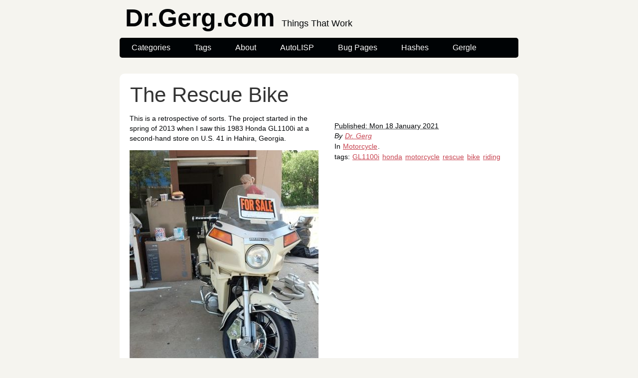

--- FILE ---
content_type: text/html
request_url: https://drgerg.com/the-rescue-bike.html
body_size: 3408
content:
<!DOCTYPE html>
<html lang="en">
<head>
        <meta charset="utf-8" />
        <meta name="viewport" content="width=device-width, initial-scale=1.0" />
        <meta name="generator" content="Pelican" />
        <title>The Rescue Bike</title>
        <link rel="stylesheet" href="https://www.drgerg.com/theme/css/main.css" />
        <!-- >>>> Start >>>>> PHOTO plugin: lightbox style >>>>>>>>> -->
        <!-- <link rel="stylesheet" href="https://www.drgerg.com/theme/css/magnific-popup.css" /> -->
        <!-- <<<< End <<<<< PHOTO plugin: lightbox style <<<<<<<<< -->
        <link rel="stylesheet" href="https://www.drgerg.com/theme/css/stork.css">
        <meta name="description" content="This is a retrospective of sorts. The project started in the spring of 2013 when I saw this 1983 Honda GL1100i at a second-hand store on U.S. 41..." />
</head>

<body id="index" class="home">
        <header id="banner" class="body">
                <h1><a href="https://www.drgerg.com/">Dr.Gerg.com <strong>Things That Work</strong></a></h1>
                <nav><ul>
                    <li><a href="categories.html">Categories</a></li>
                    <li><a href="tagcloud.html">Tags</a></li>
                    <li><a href="https://www.drgerg.com/pages/about.html">About</a></li>
                    <li><a href="https://www.drgerg.com/pages/autolisp.html">AutoLISP</a></li>
                    <li><a href="https://www.drgerg.com/pages/bug-pages.html">Bug Pages</a></li>
                    <li><a href="https://www.drgerg.com/pages/hashes.html">Hashes</a></li>
                    <li><a href="https://www.drgerg.com/pages/search.html">Gergle</a></li>
                </ul></nav>
        </header><!-- /#banner -->
<section id="content" class="body">
  <article>
    <header>
      <h1 class="entry-title">
        <a href="https://www.drgerg.com/the-rescue-bike.html" rel="bookmark"
           title="Permalink to The Rescue Bike">The Rescue Bike</a></h1>
    </header>

    <div class="entry-content">
      <!-- >>>> Start >>>>> PHOTO plugin: article image >>>>>>>>> -->
      <!-- <<<< End <<<<< PHOTO plugin: article image <<<<<<<<< -->
<footer class="post-info">
        <abbr class="published" title="2021-01-18T11:09:00-06:00">
                Published: Mon 18 January 2021
        </abbr>

                <address class="vcard author">
                        By                                 <a class="url fn" href="https://www.drgerg.com/author/dr-gerg.html">Dr. Gerg</a>
                </address>
        <p>In <a href="https://www.drgerg.com/category/motorcycle.html">Motorcycle</a>.</p>
<p>tags: <a href="https://www.drgerg.com/tag/gl1100i.html">GL1100i</a> <a href="https://www.drgerg.com/tag/honda.html">honda</a> <a href="https://www.drgerg.com/tag/motorcycle.html">motorcycle</a> <a href="https://www.drgerg.com/tag/rescue.html">rescue</a> <a href="https://www.drgerg.com/tag/bike.html">bike</a> <a href="https://www.drgerg.com/tag/riding.html">riding</a> </p>        
</footer><!-- /.post-info -->      <main>
      <p>This is a retrospective of sorts. The project started in the spring of 2013 when I saw this 1983 Honda GL1100i at a second-hand store on U.S. 41 in Hahira, Georgia.</p>
<p><img alt="Sitting outside a secondhand shop in Hahira, GA." src="https://www.drgerg.com/photos/rescuebike/gw-1a.jpg" title="Sitting outside a secondhand shop in Hahira, GA.">
<img alt="First day at home." src="https://www.drgerg.com/photos/rescuebike/gw-5-firstdayhomea.jpg" title="First day at home."></p>
<p>The bike was loaded down with every conceivable piece of aftermarket bling known to man. I'm sure someone thought it looked good at some point, but I did not.</p>
<p>Although the bike was in working mechanical condition, there were a bunch of little things that needed attention. In 2014, this machine was 31 years old, so that's not terribly surprising.</p>
<p>I walked through all the normal maintenance items, fluid changes, replaced plugs, adjusted valve clearances, synced carbs and cleaned, cleaned, cleaned everything. I stripped literally 50 lbs of chrome junk off of it. When I was done, it ran smooth as a sewing machine and rode like a dream.</p>
<p>I had this bike just over a year when circumstances made it difficult to keep it. I sold it to a good friend for \$1.00. A year later things had changed, and I was able to buy it back for the same amount. I rode it home to Colorado from NW Florida. (pic coming here)</p>
<p>In 2018 I started a major tear-down and rebuild. I replaced every rubber part I could including valve seals and rear shock boots. The front-end got new slides and seals.</p>
<p><img alt="2018 - about 80% torn down." src="https://www.drgerg.com/photos/rescuebike/scaled_1983-gl1100i-2018-teardowna.jpg" title="2018 - about 80% torn down."></p>
<p>I decided not to paint it. That almost seems crazy to me, but I have this thing about not doing something if I don't think I can do a good job. I have learned enough about automotive paint to know I don't really know what I'm doing. Besides that, I think all the scars add character. So I had a special bumper sticker made. See below.</p>
<p><img alt="I had these stickers made. They say Wear Your Scars Proud." src="https://www.drgerg.com/photos/rescuebike/scaled_1983-gl1100i-wearyourscars2019a.jpg"></p>
<p>"Wear Your Scars Proud" seems so appropriate for this bike and its rider. I will be waxing eloquent on that topic soon, I suspect.</p>
<p><img alt="38 years young." src="https://www.drgerg.com/photos/rescuebike/scaled_1983-gl1100i-2019a.jpg" title="A 38 year-old motorcycle isn't necessarily ready for the junkyard."></p>
<p>In 2021 this 1983 GL1100i is 38 years old. It rides great and looks good too. Not bad for a dusty old $2,500.00 rescue, in my opinion.</p>
<p><a href="https://www.drgerg.com"><img alt="link to home page" src="https://www.drgerg.com/photos/basic/cropped-drgerg_wplogo-1-2a.jpg" title="https://www.drgerg.com"></a></p>
      </main>

  
    
<!--       -->
    </div><!-- /.entry-content -->

  </article>
</section>
        <section id="extras" class="body">
                <div class="blogroll">
                        <h2>links</h2>
                        <ul>
                            <li><a href="https://four7zero.com/">Four7Zero</a></li>
                            <li><a href="https://fullcircuittech.com/">Full Circuit Technologies</a></li>
                            <li><a href="https://hackaday.com/">Hackaday</a></li>
                            <li><a href="https://www.theregister.com/">The Register</a></li>
                            <li><a href="https://github.com/drgerg">My Github</a></li>
                            <li><a href="https://getpelican.com/">Pelican</a></li>
                        </ul>
                </div><!-- /.blogroll -->
                <div class="social">
                        <h2>social</h2>
                        <ul>

                            <li><a href="https://social.vivaldi.net/@drgerg">Mastodon</a></li>
                            <li><a href="https://discordapp.com/users/1131382081834975252">Discord</a></li>
                        </ul>
                </div><!-- /.social -->
        </section><!-- /#extras -->

        <footer id="contentinfo" class="body">
                <address id="about" class="vcard body">
                This is not Wordpress, it's <a href="https://getpelican.com/">Pelican</a>, a free, open source <a href="https://www.python.org/">Python</a> static blog generator.
                </address><!-- /#about -->

               <!--  <p>DrGerg.com hangs out at <a href="https://www.digitalocean.com/">Digital Ocean</a>.</p> -->
                <p>My only affilate link: <a href="https://www.digitalocean.com/?refcode=bf2cecc7a1a3&utm_campaign=Referral_Invite&utm_medium=Referral_Program&utm_source=badge"><img src="https://web-platforms.sfo2.cdn.digitaloceanspaces.com/WWW/Badge%202.svg" alt="DigitalOcean Referral Badge" /></a></p>
        </footer><!-- /#contentinfo -->

<!--  -->
<!--  -->
<!-- <!-- >>>> Start >>>>> PHOTO plugin: lightbox_gallery template >>>>>>>>> -->

<!-- jQuery 1.7.2+ or Zepto.js 1.0+ -->
<script src="https://www.drgerg.com/theme/js/zepto.min.js"></script>

<!-- Magnific Popup core JS file -->
<script src="https://www.drgerg.com/theme/js/jquery.magnific-popup.js"></script>
<script>
$('.gallery').magnificPopup({
	delegate: 'a',
	type: 'image',
	gallery: {
		enabled: true,
		navigateByImgClick: true,
		preload: [1,2]
	},
	image: {
		titleSrc: function(item) {
			if (item.el.attr('caption')) {
				return (item.el.attr('caption').replace(/\\n/g, '<br />'));
			}
		return item.el.attr('title');
	} }
});
</script>
<!-- <<<< End <<<<< PHOTO plugin: lightbox_gallery template <<<<<<<<< --> -->
<script src="https://www.drgerg.com/theme/js/stork.js"></script>
<script>
    stork.initialize("https://www.drgerg.com/theme/js/stork.wasm")
    stork.downloadIndex("sitesearch", "https://www.drgerg.com/search-index.st")
    stork.attach("sitesearch")
</script>
</body>
</html>

--- FILE ---
content_type: text/css
request_url: https://www.drgerg.com/theme/css/main.css
body_size: 9822
content:
/*
	Name: Smashing HTML5
	Date: July 2009
	Description: Sample layout for HTML5 and CSS3 goodness.
	Version: 1.0
	License: MIT <https://opensource.org/licenses/MIT>
	Licensed by: Smashing Media GmbH <https://www.smashingmagazine.com/>
	Original author: Enrique Ramírez <http://enrique-ramirez.com/>
*/

/* Imports */
@import url("reset.css");
@import url("pygment.css");
@import url("typogrify.css");
@import url("fonts.css");

/***** Global *****/
/* Body */
body {
    background: #F5F4EF;
    color: #000305;
    font-size: 87.5%; /* Base font size: 14px */
    font-family: 'Trebuchet MS', Trebuchet, 'Lucida Sans Unicode', 'Lucida Grande', 'Lucida Sans', Arial, sans-serif;
    line-height: 1.429;
    margin: 0;
    padding: 0;
    text-align: left;
}

/* Headings */
h1 {font-size: 2em }
h2 {font-size: 1.571em}	/* 22px */
h3 {font-size: 1.429em}	/* 20px */
h4 {font-size: 1.286em}	/* 18px */
h5 {font-size: 1.143em}	/* 16px */
h6 {font-size: 1em}		/* 14px */

h1, h2, h3, h4, h5, h6 {
    font-weight: 400;
    line-height: 1.1;
    margin-bottom: .8em;
    font-family: 'Yanone Kaffeesatz', arial, serif;
}

h3, h4, h5, h6 { margin-top: .8em; }

hr { border: 2px solid #EEEEEE; }

/* Anchors */
a {outline: 0;}
a img {border: 0px; text-decoration: none;}
a:link, a:visited {
    color: #C74350;
    padding: 0 1px;
    text-decoration: underline;
}
a:hover, a:active {
    background-color: #C74350;
    color: #fff;
    text-decoration: none;
    text-shadow: 1px 1px 1px #333;
}

h1 a:hover {
    background-color: inherit
}

/* Paragraphs */
div.line-block,
p { margin-top: 1em;
    margin-bottom: 1em;}

strong, b {font-weight: bold;}
em, i {font-style: italic;}

/* Lists */
ul {
    list-style: outside disc;
    margin: 0em 0 0 1.5em;
}

ol {
    list-style: outside decimal;
    margin: 0em 0 0 1.5em;
}

li { margin-top: 0.5em;
    margin-bottom: 1em; }

.post-info {
    float:right;
    margin:10px;
    padding:5px;
}

.post-info p{
    margin-top: 1px;
    margin-bottom: 1px;
}

.readmore { float: right }

dl {margin: 0 0 1.5em 0;}
dt {font-weight: bold;}
dd {margin-left: 1.5em;}

pre{background-color:  rgb(238, 238, 238); padding: 10px; margin: 10px; overflow: auto;}

/* Quotes */
blockquote {
    margin: 20px;
    font-style: italic;
}
cite {}

q {}

div.note {
    float: right;
    margin: 5px;
    font-size: 85%;
    max-width: 300px;
}

/* Tables */
table {margin: .5em auto 1.5em auto; width: 98%;}

	/* Thead */
thead th {padding: .5em .4em; text-align: left;}
thead td {}

	/* Tbody */
tbody td {padding: .5em .4em;}
tbody th {}

tbody .alt td {}
tbody .alt th {}

	/* Tfoot */
tfoot th {}
tfoot td {}

/* HTML5 tags */
header, section, footer,
aside, nav, article, figure {
    display: block;
}

/***** Layout *****/
.body {clear: both; margin: 0 auto; max-width: 800px;}
img { max-width: 100%; }
img.right, figure.right, div.figure.align-right {
    float: right;
    margin: 0 0 2em 2em;
}
img.left, figure.left, div.figure.align-left {
    float: left;
    margin: 0 2em 2em 0;
}

/* .rst support */
div.figure img, figure img {  /* to fill figure exactly */
    max-width: 100%;
}
div.figure p.caption, figure p.caption { /* margin provided by figure */
    margin-top: 0;
    margin-bottom: 0;
}

/*
	Header
*****************/
#banner {
    margin: 0 auto;
    padding: 0.8em 0 0 0;
}

	/* Banner */
#banner h1 {
    font-size: 3.571em;
    line-height: 1.0;
    margin-bottom: .3em;
}

#banner h1 a:link, #banner h1 a:visited {
    color: #000305;
    display: block;
    font-weight: bold;
    margin: 0 0 0 .2em;
    text-decoration: none;
}
#banner h1 a:hover, #banner h1 a:active {
    background: none;
    color: #C74350;
    text-shadow: none;
}

#banner h1 strong {font-size: 0.36em; font-weight: normal;}

	/* Main Nav */
#banner nav {
    background: #000305;
    font-size: 1.143em;
    overflow: auto;
    line-height: 30px;
    margin: 0 auto 2em auto;
    padding: 0;
    text-align: center;
    max-width: 800px;

    border-radius: 5px;
    -moz-border-radius: 5px;
    -webkit-border-radius: 5px;
}

#banner nav ul {list-style: none; margin: 0 auto; max-width: 800px;}
#banner nav li {float: left; display: inline; margin: 0;}

#banner nav a:link, #banner nav a:visited {
    color: #fff;
    display: inline-block;
    height: 30px;
    padding: 5px 1.5em;
    text-decoration: none;
}
#banner nav a:hover, #banner nav a:active,
#banner nav .active a:link, #banner nav .active a:visited {
    background: #C74451;
    color: #fff;
    text-shadow: none !important;
}

#banner nav li:first-child a {
    border-top-left-radius: 5px;
    -moz-border-radius-topleft: 5px;
    -webkit-border-top-left-radius: 5px;

    border-bottom-left-radius: 5px;
    -moz-border-radius-bottomleft: 5px;
    -webkit-border-bottom-left-radius: 5px;
}

/*
	Featured
*****************/
#featured {
    background: #fff;
    margin-bottom: 2em;
    overflow: hidden;
    padding: 20px;
    max-width: 760px;

    border-radius: 10px;
    -moz-border-radius: 10px;
    -webkit-border-radius: 10px;
}

#featured figure {
    border: 2px solid #eee;
    float: right;
    margin: 0.786em 2em 0 5em;
    max-width: 248px;
}
#featured figure img {display: block; float: right;}

#featured h2 {color: #C74451; font-size: 1.714em; margin-bottom: 0.333em;}
#featured h3 {font-size: 1.429em; margin-bottom: .5em;}

#featured h3 a:link, #featured h3 a:visited {color: #000305; text-decoration: none;}
#featured h3 a:hover, #featured h3 a:active {color: #fff;}

/*
	Body
*****************/
#content {
    background: #fff;
    margin-bottom: 2em;
    overflow: hidden;
    padding: 20px 20px;
    max-width: 760px;

    border-radius: 10px;
    -moz-border-radius: 10px;
    -webkit-border-radius: 10px;
}

/*
	Extras
*****************/
#extras {margin: 0 auto 3em auto; overflow: hidden;}

#extras ul {list-style: none; margin: 0;}
#extras li {border-bottom: 1px solid #fff;}
#extras h2 {
    color: #C74350;
    font-size: 1.429em;
    margin-bottom: .25em;
    padding: 0 3px;
}

#extras a:link, #extras a:visited {
    color: #444;
    display: block;
    border-bottom: 1px solid #F4E3E3;
    text-decoration: none;
    padding: .3em .25em;
}

#extras a:hover, #extras a:active {color: #fff;}

	/* Blogroll */
#extras .blogroll {
    float: left;
    max-width: 615px;
}

#extras .blogroll li {float: left; margin: 0 20px 0 0; max-width: 185px;}

	/* Social */
#extras .social {
    float: right;
    max-width: 175px;
}

/*
	About
*****************/
#about {
    background: #fff;
    font-style: normal;
    margin-bottom: 2em;
    overflow: hidden;
    padding: 20px;
    text-align: left;
    max-width: 760px;

    border-radius: 10px;
    -moz-border-radius: 10px;
    -webkit-border-radius: 10px;
}

#about .primary {float: left; max-width: 165px;}
#about .primary strong {color: #C64350; display: block; font-size: 1.286em;}
#about .photo {float: left; margin: 5px 20px;}

#about .url:link, #about .url:visited {text-decoration: none;}

#about .bio {float: right; max-width: 500px;}

/*
	Footer
*****************/
#contentinfo {padding-bottom: 2em; text-align: right;}

/***** Sections *****/
/* Blog */
.hentry {
    display: block;
    clear: both;
    border-top: 1px solid #eee;
    padding: 1.5em 0;
}
li:first-child .hentry, #content > .hentry {border: 0; margin: 0;}
#content > .hentry {padding: 1em 0;}
.hentry img{display : none ;}
.entry-title {font-size: 3em; margin-bottom: 10px; margin-top: 0;}
.entry-title a:link, .entry-title a:visited {text-decoration: none; color: #333;}
.entry-title a:visited {background-color: #fff;}

.hentry .post-info * {font-style: normal;}

	/* Content */
.hentry footer {margin-bottom: 2em;}
.hentry footer address {display: inline;}
#posts-list footer address {display: block;}

	/* Blog Index */
#posts-list {list-style: none; margin: 0;}
#posts-list .hentry {padding-left: 10px; position: relative;}

#posts-list footer {
    left: 10px;
    position: relative;
    float: left;
    top: 0.5em;
    max-width: 190px;
}

	/* About the Author */
#about-author {
    background: #f9f9f9;
    clear: both;
    font-style: normal;
    margin: 2em 0;
    padding: 10px 20px 15px 20px;

    border-radius: 5px;
    -moz-border-radius: 5px;
    -webkit-border-radius: 5px;
}

#about-author strong {
    color: #C64350;
    clear: both;
    display: block;
    font-size: 1.429em;
}

#about-author .photo {border: 1px solid #ddd; float: left; margin: 5px 1em 0 0;}

	/* Comments */
#comments-list {list-style: none; margin: 0 1em;}
#comments-list blockquote {
    background: #f8f8f8;
    clear: both;
    font-style: normal;
    margin: 0;
    padding: 15px 20px;

    border-radius: 5px;
    -moz-border-radius: 5px;
    -webkit-border-radius: 5px;
}
#comments-list footer {color: #888; padding: .5em 1em 0 0; text-align: right;}

#comments-list li:nth-child(2n) blockquote {background: #F5f5f5;}

	/* Add a Comment */
#add-comment label {clear: left; float: left; text-align: left; max-width: 150px;}
#add-comment input[type='text'],
#add-comment input[type='email'],
#add-comment input[type='url'] {float: left; max-width: 200px;}

#add-comment textarea {float: left; height: 150px; max-width: 495px;}

#add-comment p.req {clear: both; margin: 0 .5em 1em 0; text-align: right;}

#add-comment input[type='submit'] {float: right; margin: 0 .5em;}
#add-comment * {margin-bottom: .5em;}

/*************************************/
/* Tag Cloud - added Nov. 22 by greg */
/*************************************/

ul.tagcloud {
    list-style: none;
    padding: 0;
}

ul.tagcloud li {
    display: inline-block;
}

li.tag-1 {
    font-size: 180%;
}

li.tag-2 {
    font-size: 140%;
}

li.tag-3 {
    font-size: 100%;
}

li.tag-4 {
    font-size: 60%;
}

ul.tagcloud .list-group-item span.badge {
    background-color: grey;
    color: white;


--- FILE ---
content_type: application/javascript
request_url: https://www.drgerg.com/theme/js/stork.js
body_size: 23172
content:
var stork;(()=>{"use strict";var e={214:(e,t,n)=>{let r;n.r(t),n.d(t,{default:()=>_,wasm_register_index:()=>v,wasm_search:()=>y,wasm_stork_version:()=>w});const o=new Array(32).fill(void 0);function s(e){return o[e]}o.push(void 0,null,!0,!1);let i=o.length;let a=0,l=null;function u(){return null!==l&&l.buffer===r.memory.buffer||(l=new Uint8Array(r.memory.buffer)),l}let c=new TextEncoder("utf-8");const d="function"==typeof c.encodeInto?function(e,t){return c.encodeInto(e,t)}:function(e,t){const n=c.encode(e);return t.set(n),{read:e.length,written:n.length}};function h(e,t,n){if(void 0===n){const n=c.encode(e),r=t(n.length);return u().subarray(r,r+n.length).set(n),a=n.length,r}let r=e.length,o=t(r);const s=u();let i=0;for(;i<r;i++){const t=e.charCodeAt(i);if(t>127)break;s[o+i]=t}if(i!==r){0!==i&&(e=e.slice(i)),o=n(o,r,r=i+3*e.length);const t=u().subarray(o+i,o+r);i+=d(e,t).written}return a=i,o}let f=null;function g(){return null!==f&&f.buffer===r.memory.buffer||(f=new Int32Array(r.memory.buffer)),f}let p=new TextDecoder("utf-8",{ignoreBOM:!0,fatal:!0});function m(e,t){return p.decode(u().subarray(e,e+t))}function v(e,t){try{const d=r.__wbindgen_add_to_stack_pointer(-16);var n=h(e,r.__wbindgen_malloc,r.__wbindgen_realloc),o=a,s=function(e,t){const n=t(1*e.length);return u().set(e,n/1),a=e.length,n}(t,r.__wbindgen_malloc),i=a;r.wasm_register_index(d,n,o,s,i);var l=g()[d/4+0],c=g()[d/4+1];return m(l,c)}finally{r.__wbindgen_add_to_stack_pointer(16),r.__wbindgen_free(l,c)}}function y(e,t){try{const c=r.__wbindgen_add_to_stack_pointer(-16);var n=h(e,r.__wbindgen_malloc,r.__wbindgen_realloc),o=a,s=h(t,r.__wbindgen_malloc,r.__wbindgen_realloc),i=a;r.wasm_search(c,n,o,s,i);var l=g()[c/4+0],u=g()[c/4+1];return m(l,u)}finally{r.__wbindgen_add_to_stack_pointer(16),r.__wbindgen_free(l,u)}}function w(){try{const n=r.__wbindgen_add_to_stack_pointer(-16);r.wasm_stork_version(n);var e=g()[n/4+0],t=g()[n/4+1];return m(e,t)}finally{r.__wbindgen_add_to_stack_pointer(16),r.__wbindgen_free(e,t)}}p.decode();const _=async function e(t){void 0===t&&(t=new URL("stork_bg.wasm",function(e){const t=n.p;let r="";return(!t||t.indexOf("://")<0)&&(r+=window.location.protocol+"//"+window.location.host),r+=t||"/",r+e}("node_modules/stork-search/stork.js")));const l={wbg:{}};l.wbg.__wbg_new_693216e109162396=function(){return function(e){i===o.length&&o.push(o.length+1);const t=i;return i=o[t],o[t]=e,t}(new Error)},l.wbg.__wbg_stack_0ddaca5d1abfb52f=function(e,t){var n=h(s(t).stack,r.__wbindgen_malloc,r.__wbindgen_realloc),o=a;g()[e/4+1]=o,g()[e/4+0]=n},l.wbg.__wbg_error_09919627ac0992f5=function(e,t){try{console.error(m(e,t))}finally{r.__wbindgen_free(e,t)}},l.wbg.__wbindgen_object_drop_ref=function(e){!function(e){const t=s(e);(function(e){e<36||(o[e]=i,i=e)})(e)}(e)},("string"==typeof t||"function"==typeof Request&&t instanceof Request||"function"==typeof URL&&t instanceof URL)&&(t=fetch(t));const{instance:u,module:c}=await async function(e,t){if("function"==typeof Response&&e instanceof Response){if("function"==typeof WebAssembly.instantiateStreaming)try{return await WebAssembly.instantiateStreaming(e,t)}catch(t){if("application/wasm"==e.headers.get("Content-Type"))throw t;console.warn("`WebAssembly.instantiateStreaming` failed because your server does not serve wasm with `application/wasm` MIME type. Falling back to `WebAssembly.instantiate` which is slower. Original error:\n",t)}const n=await e.arrayBuffer();return await WebAssembly.instantiate(n,t)}{const n=await WebAssembly.instantiate(e,t);return n instanceof WebAssembly.Instance?{instance:n,module:e}:n}}(await t,l);return r=u.exports,e.__wbindgen_wasm_module=c,r}},914:(e,t,n)=>{Object.defineProperty(t,"__esModule",{value:!0}),t.calculateOverriddenConfig=t.defaultConfig=void 0;var r=n(445),o=n(466);t.defaultConfig={showProgress:!0,printIndexInfo:!1,showScores:!1,showCloseButton:!0,minimumQueryLength:3,forceOverwrite:!1,resultNoun:{singular:"file",plural:"files"},onQueryUpdate:void 0,onResultSelected:void 0,onResultsHidden:void 0,onInputCleared:void 0,transformResultUrl:function(e){return e}},t.calculateOverriddenConfig=function(e){var n=(0,o.difference)(Object.keys(e),Object.keys(t.defaultConfig));if(n.length>0){var s=(0,o.plural)(n.length,"key","keys"),i=JSON.stringify(n);return new r.default("Invalid ".concat(s," in config object: ").concat(i))}for(var a=Object.assign({},t.defaultConfig),l=0,u=Object.keys(t.defaultConfig);l<u.length;l++){var c=u[l],d=e[c];void 0!==d&&(a[c]=d)}return a}},227:(e,t)=>{Object.defineProperty(t,"__esModule",{value:!0}),t.existsBeyondContainerBounds=t.setText=t.clear=t.add=t.create=void 0,t.create=function(e,t){var n=document.createElement(e);return t.classNames&&n.setAttribute("class",t.classNames.join(" ")),n},t.add=function(e,t,n){n.insertAdjacentElement(t,e)},t.clear=function(e){for(;e&&e.firstChild;)e.removeChild(e.firstChild)},t.setText=function(e,t){var n=document.createTextNode(t);e&&e.firstChild?e.replaceChild(n,e.firstChild):e&&e.appendChild(n)},t.existsBeyondContainerBounds=function(e,t){var n=e.getBoundingClientRect(),r=t.getBoundingClientRect();return n.bottom>r.bottom||n.top<r.top}},934:(e,t,n)=>{Object.defineProperty(t,"__esModule",{value:!0}),t.Entity=void 0;var r=n(139),o=n(771),s=n(214),i=n(445),a=function(){function e(e,t,n){var r=this;this._state="initialized",this.downloadProgress=0,this.results=[],this.totalResultCount=0,this.eventListenerFunctions={},this.highlightedResult=0,this.resultsVisible=!1,this.hoverSelectEnabled=!0,this.setDownloadProgress=function(e){r.state="loading",r.downloadProgress=e,r.config.showProgress&&r.render()},this.name=e,this.url=t,this.config=n}return Object.defineProperty(e.prototype,"state",{get:function(){return this._state},set:function(e){this._state=e,this.render()},enumerable:!1,configurable:!0}),e.prototype.getCurrentMessage=function(){if(!this.domManager)return null;var e=this.domManager.getQuery();return"error"===this.state?"Error! Check the browser console.":"ready"!=this.state?"Loading...":(null==e?void 0:e.length)<this.config.minimumQueryLength?"Filtering...":this.results?0===this.totalResultCount?"No ".concat(this.config.resultNoun.plural," found."):1===this.totalResultCount?"1 ".concat(this.config.resultNoun.singular," found."):"".concat(this.totalResultCount," ").concat(this.config.resultNoun.plural," found."):null},e.prototype.generateRenderConfig=function(){return{results:this.results,resultsVisible:!0,showScores:this.config.showScores,message:this.getCurrentMessage(),showProgress:this.config.showProgress,progress:this.downloadProgress,state:this.state}},e.prototype.render=function(){this.domManager&&this.domManager.render(this.generateRenderConfig())},e.prototype.registerIndex=function(e){var t=this;return new Promise((function(n,r){var o=JSON.parse((0,s.wasm_register_index)(t.name,e));o.error?r(new i.default(o.error)):(t.config.printIndexInfo&&console.log(o),t.state="ready",n(o))}))},e.prototype.attachToDom=function(){this.domManager=new o.EntityDom(this.name,this),this.render()},e.prototype.injestSearchData=function(e){var t=this;this.results=e.results,this.totalResultCount=e.total_hit_count,this.highlightedResult=0;var n=e.url_prefix||"";this.results.map((function(e){var r="",o=e.excerpts.map((function(e){return e.internal_annotations})).filter((function(e){return!!e}))[0];if(o&&o[0]){var s=o[0];"string"==typeof s.a&&(r+=s.a)}e.excerpts&&e.excerpts[0]&&e.excerpts[0].internal_annotations&&e.excerpts[0].internal_annotations[0]&&e.excerpts[0].internal_annotations[0].a&&"string"==typeof e.excerpts[0].internal_annotations[0].a&&(r=e.excerpts[0].internal_annotations[0].a),e.entry.url=t.config.transformResultUrl("".concat(n).concat(e.entry.url).concat(r))})),this.render()},e.prototype.getSanitizedResults=function(){var e=this.results;return e.map((function(e){delete e.title_highlight_ranges,e.excerpts.map((function(e){delete e.highlight_ranges,delete e.internal_annotations}))})),e},e.prototype.setDownloadError=function(){this.state="error"},e.prototype.performSearch=function(e){if("ready"===this.state){if(e.length<this.config.minimumQueryLength)return this.results=[],void this.render();try{var t=(0,r.resolveSearch)(this.name,e);if(!t)return;this.injestSearchData(t),this.config.onQueryUpdate&&this.config.onQueryUpdate(e,this.getSanitizedResults())}catch(e){console.error(e)}}else this.render()},e}();t.Entity=a},771:(e,t,n)=>{Object.defineProperty(t,"__esModule",{value:!0}),t.EntityDom=void 0;var r=n(227),o=n(9),s={results:[],resultsVisible:!1,showScores:!1,message:null,showProgress:!1,progress:1,state:"ready"},i=function(){function e(e,t){var n,o,i=this;this.scrollAnchorPoint="end",this.entity=t;var a=[{selector:'input[data-stork="'.concat(e,'"]'),elementName:"input"},{selector:'div[data-stork="'.concat(e,'-output"]'),elementName:"output"}].map((function(t){var n=document.querySelector(t.selector);if(!n)throw new Error('Could not register search box "'.concat(e,'": ').concat(t.elementName," element not found. Make sure an element matches the query selector `").concat(t.selector,"`"));return n})),l=a[0],u=a[1];this.elements={input:l,output:u,list:(0,r.create)("ul",{classNames:["stork-results"]}),attribution:(0,r.create)("div",{classNames:["stork-attribution"]}),progress:(0,r.create)("div",{classNames:["stork-progress"]}),message:(0,r.create)("div",{classNames:["stork-message"]}),closeButton:(0,r.create)("button",{classNames:["stork-close-button"]})},this.elements.input.removeEventListener("input",this.entity.eventListenerFunctions.inputInputEvent),this.elements.input.removeEventListener("keydown",this.entity.eventListenerFunctions.inputKeydownEvent),this.entity.eventListenerFunctions={inputInputEvent:function(e){i.handleInputEvent(e)},inputKeydownEvent:function(e){i.handleKeyDownEvent(e)}},this.elements.input.addEventListener("input",this.entity.eventListenerFunctions.inputInputEvent),this.elements.input.addEventListener("keydown",this.entity.eventListenerFunctions.inputKeydownEvent),null===(n=this.elements.list)||void 0===n||n.addEventListener("mousemove",(function(){i.hoverSelectEnabled=!0})),this.elements.attribution.innerHTML='Powered by <a href="https://stork-search.net">Stork</a>',this.elements.closeButton.innerHTML='\n<svg height="0.8em" viewBox="0 0 23 24" xmlns="http://www.w3.org/2000/svg">\n<g fill="none" fill-rule="evenodd" stroke-linecap="round">\n<g transform="translate(-700 -149)" stroke="currentcolor" stroke-width="4">\n<line id="a" x1="702.5" x2="720" y1="152.5" y2="170"/>\n<line transform="translate(711 161) rotate(-90) translate(-711 -161)" x1="702.5" x2="720" y1="152.5" y2="170"/>\n</g>\n</g>\n</svg>',this.entity.config.showProgress&&(0,r.add)(this.elements.progress,"afterend",this.elements.input),null===(o=this.elements.closeButton)||void 0===o||o.addEventListener("click",(function(){i.elements.input.value="",i.elements.input.focus(),i.render(s);var e=[i.entity.config.onInputCleared,i.entity.config.onResultsHidden],t=e[0],n=e[1];t&&t(),n&&n()}))}return e.prototype.clearDom=function(){var e;(0,r.clear)(this.elements.output),(0,r.clear)(this.elements.list),null===(e=this.elements.closeButton)||void 0===e||e.remove(),this.elements.output.classList.remove("stork-output-visible")},e.prototype.render=function(e){var t,n=this,s=this.elements.input.value;if(this.clearDom(),this.lastRenderState=e,e.showProgress){var i=function(){switch(e.state){case"ready":case"error":return 1;case"initialized":case"loading":return.9*e.progress+.05}}();i<1?(this.elements.progress.style.width="".concat(100*i,"%"),this.elements.progress.style.opacity="1"):(this.elements.progress.style.width="100%",this.elements.progress.style.opacity="0")}if("error"===e.state&&this.elements.input.classList.add("stork-error"),this.getQuery().length>0&&e.resultsVisible&&(this.elements.output.classList.add("stork-output-visible"),(0,r.add)(this.elements.message,"beforeend",this.elements.output)),e.message&&(0,r.setText)(this.elements.message,e.message),(null===(t=e.results)||void 0===t?void 0:t.length)>0&&e.resultsVisible){(0,r.add)(this.elements.list,"beforeend",this.elements.output);for(var a=function(t){var s=e.results[t],i={selected:t===l.highlightedResult,showScores:e.showScores},a=(0,o.resultToListItem)(s,i);(0,r.add)(a,"beforeend",l.elements.list),a.addEventListener("mousemove",(function(){n.hoverSelectEnabled&&t!==n.highlightedResult&&n.changeHighlightedResult({to:t,shouldScrollTo:!1})})),a.addEventListener("mouseleave",(function(){n.hoverSelectEnabled&&t===n.highlightedResult&&n.changeHighlightedResult({to:-1,shouldScrollTo:!1})})),a.addEventListener("click",(function(e){e.preventDefault(),n.selectResult()}))},l=this,u=0;u<e.results.length;u++)a(u);(0,r.add)(this.elements.attribution,"beforeend",this.elements.output)}((null==s?void 0:s.length)||0)>0&&this.entity.config.showCloseButton&&(0,r.add)(this.elements.closeButton,"afterend",this.elements.input)},e.prototype.selectResult=function(){if(null!=this.highlightedResult){var e=this.entity.results[this.highlightedResult];this.entity.config.onResultSelected?Promise.resolve(this.entity.config.onResultSelected(this.getQuery(),e)).finally((function(){window.location.assign(e.entry.url)})):window.location.assign(e.entry.url)}},e.prototype.changeHighlightedResult=function(e){var t,n=this.highlightedResult,o=Math.max(-1,Math.min(this.entity.results.length-1,e.to));this.highlightedResult=o,this.scrollAnchorPoint=(n||0)<o?"end":"start";for(var s=null,i=0;i<this.entity.results.length;i++){var a=null===(t=this.elements.list)||void 0===t?void 0:t.children[i];if(a){var l="selected";i==o?(a.classList.add(l),s=a):a.classList.remove(l)}}return e.shouldScrollTo&&(this.hoverSelectEnabled=!1,s&&(0,r.existsBeyondContainerBounds)(s,this.elements.list)&&s.scrollIntoView({behavior:"smooth",block:this.scrollAnchorPoint,inline:"nearest"})),o},e.prototype.handleKeyDownEvent=function(e){switch(e.keyCode){case 40:if(null==this.highlightedResult)this.changeHighlightedResult({to:0,shouldScrollTo:!0});else{var t=Math.min(this.highlightedResult+1,this.entity.results.length-1);this.changeHighlightedResult({to:t,shouldScrollTo:!0})}break;case 38:null!=this.highlightedResult&&(t=Math.max(0,this.highlightedResult-1),this.changeHighlightedResult({to:t,shouldScrollTo:!0}));break;case 13:this.selectResult();break;case 27:if(this.lastRenderState.resultsVisible)this.render(s),(n=this.entity.config.onResultsHidden)&&n();else if(this.elements.input.value.length>0){var n;this.elements.input.value="",this.render(s),(n=this.entity.config.onInputCleared)&&n()}break;default:return}},e.prototype.handleInputEvent=function(e){this.entity.performSearch(e.target.value)},e.prototype.getQuery=function(){return this.elements.input.value},e}();t.EntityDom=i},129:function(e,t,n){var r=this&&this.__assign||function(){return r=Object.assign||function(e){for(var t,n=1,r=arguments.length;n<r;n++)for(var o in t=arguments[n])Object.prototype.hasOwnProperty.call(t,o)&&(e[o]=t[o]);return e},r.apply(this,arguments)};Object.defineProperty(t,"__esModule",{value:!0}),t.debug=t.entityIsReady=t.attachToDom=t.register=void 0;var o=n(934),s=n(914),i=n(794),a=n(258),l=n(445),u={};t.register=function(e,t,n){return new Promise((function(r,c){var d=(0,s.calculateOverriddenConfig)(n);if(d instanceof l.default)c(d);else{u[e]&&!d.forceOverwrite&&c(new l.default("You're registering an index named `".concat(e,"`, but that already exists. If this is expected, set forceOverwrite to true in your Javascript config to allow overwriting indexes.")));var h=new o.Entity(e,t,d);u[e]=h,(0,i.loadIndexFromUrl)(t,{progress:function(e){h.setDownloadProgress(e)},load:function(e){(0,a.runAfterWasmLoaded)((function(){h.registerIndex(new Uint8Array(e)).then(r).catch(c)}),(function(){h.state="error"}))},error:function(){h.setDownloadError(),c()}})}}))},t.attachToDom=function(e){if(!u[e])throw new Error("Index ".concat(e," has not been registered!"));u[e].attachToDom()},t.entityIsReady=function(e){var t;return"ready"===(null===(t=u[e])||void 0===t?void 0:t.state)},t.debug=function(){return{entities:r({},u),entitiesCount:u.length}}},794:(e,t)=>{Object.defineProperty(t,"__esModule",{value:!0}),t.loadIndexFromUrl=void 0,t.loadIndexFromUrl=function(e,t){var n=new XMLHttpRequest;n.addEventListener("load",(function(e){var n=e.target,r=n.status,o=n.response;0!==r?r<200||r>299?t.error():t.load(o):t.progress(e.loaded/e.total)})),n.addEventListener("error",(function(){t.error()})),n.addEventListener("progress",(function(e){t.progress(e.loaded/e.total)})),n.responseType="arraybuffer",n.open("GET",e),n.send()}},480:function(e,t,n){var r=this&&this.__assign||function(){return r=Object.assign||function(e){for(var t,n=1,r=arguments.length;n<r;n++)for(var o in t=arguments[n])Object.prototype.hasOwnProperty.call(t,o)&&(e[o]=t[o]);return e},r.apply(this,arguments)};Object.defineProperty(t,"__esModule",{value:!0}),t.debug=t.register=t.search=t.attach=t.downloadIndex=t.initialize=void 0;var o=n(129),s=n(258),i=n(139),a=n(445),l=n(34),u=n(214);function c(e){return void 0===e&&(e=null),(0,s.loadWasm)(e).then((function(){}))}function d(e,t,n){return void 0===n&&(n={}),new Promise((function(r,s){var i=(0,l.validateIndexParams)(e,t);i?s(i):(0,o.register)(e,t,n).then(r).catch(s)}))}function h(e){try{(0,o.attachToDom)(e)}catch(e){throw new a.default(e.message)}}t.initialize=c,t.downloadIndex=d,t.attach=h,t.register=function(e,t,n){void 0===n&&(n={});var r=c(),o=d(e,t,n);return h(e),Promise.all([r,o]).then()},t.search=function(e,t){if(!e||!t)throw new a.default("Make sure to call stork.search() with two arguments: the index name and the search query.");if(!(0,o.entityIsReady)(e))throw new a.default("Couldn't find index. Make sure the stork.downloadIndex() promise has resolved before calling stork.search().");return(0,i.resolveSearch)(e,t)},t.debug=function(){return r(r(r({},(0,s.debug)()),(0,o.debug)()),{jsStorkVersion:"1.6.0",wasmStorkVersion:u.wasm_stork_version})}},112:(e,t)=>{Object.defineProperty(t,"__esModule",{value:!0}),t.highlight=void 0,t.highlight=function(e,t){function n(e,t,n){return e.substr(0,t)+n+e.substr(t)}for(var r=0,o=0,s=t;o<s.length;o++){var i=s[o],a='<mark class="stork-highlight">',l="</mark>";e=n(e,i.beginning+r,a),r+=a.length,e=n(e,i.end+r,l),r+=l.length}return e}},9:(e,t,n)=>{Object.defineProperty(t,"__esModule",{value:!0}),t.resultToListItem=void 0;var r=n(112);t.resultToListItem=function(e,t){var n=document.createElement("template");return n.innerHTML='\n<li class="stork-result'.concat(t.selected?" selected":"",'">\n  <a href="').concat(e.entry.url,'">\n    <div class="stork-title">\n      <p>').concat((0,r.highlight)(e.entry.title,e.title_highlight_ranges||[]),"</p>\n      ").concat(t.showScores?"<code><b>".concat(e.score,"</b></code>"):"","\n    </div>\n    ").concat(e.excerpts.length>0?'<div class="stork-excerpt-container" />':"","\n    ").concat(e.excerpts.map((function(e){return'<div class="stork-excerpt"><p>\n        ...'.concat((0,r.highlight)(e.text,e.highlight_ranges||[]),"...\n        </p>\n        ").concat(t.showScores?"<code>".concat(e.score,"</code>"):"","\n        </div>")})).join(""),"\n        ").concat(e.excerpts.length>0?"</div>":"","\n  </a>\n</li>"),n.content.firstElementChild}},139:(e,t,n)=>{Object.defineProperty(t,"__esModule",{value:!0}),t.resolveSearch=void 0;var r=n(214),o=n(445);t.resolveSearch=function(e,t){var n=null,s=null;try{n=(0,r.wasm_search)(e,t),s=JSON.parse(n)}catch(e){throw new o.default("Could not parse data from wasm_search. If you see this, please file a bug: https://jil.im/storkbug "+n)}if(!s)throw new o.default("Data was an empty object");if(s.error)throw new o.default("Could not perform search: the WASM binary failed to return search results.\n    You might not be serving your search index properly.\n    If you think this is an error, please file a bug: https://jil.im/storkbug\n    \n    The WASM binary came back with:\n    ".concat(s.error));return s}},445:function(e,t){var n,r=this&&this.__extends||(n=function(e,t){return n=Object.setPrototypeOf||{__proto__:[]}instanceof Array&&function(e,t){e.__proto__=t}||function(e,t){for(var n in t)Object.prototype.hasOwnProperty.call(t,n)&&(e[n]=t[n])},n(e,t)},function(e,t){if("function"!=typeof t&&null!==t)throw new TypeError("Class extends value "+String(t)+" is not a constructor or null");function r(){this.constructor=e}n(e,t),e.prototype=null===t?Object.create(t):(r.prototype=t.prototype,new r)});Object.defineProperty(t,"__esModule",{value:!0});var o=function(e){function t(t){var n=e.call(this,t)||this;return n.name="StorkError",n}return r(t,e),t}(Error);t.default=o},466:(e,t)=>{Object.defineProperty(t,"__esModule",{value:!0}),t.plural=t.difference=t.htmlToElement=void 0,t.htmlToElement=function(e){var t=document.createElement("template");return e=e.trim(),t.innerHTML=e,t.content.firstChild},t.difference=function(e,t){var n=new Set(e),r=new Set(t),o=new Set(Array.from(n).filter((function(e){return!r.has(e)})));return Array.from(o)},t.plural=function(e,t,n){return 1==e?t:n}},34:(e,t,n)=>{Object.defineProperty(t,"__esModule",{value:!0}),t.validateIndexParams=void 0;var r=n(445);t.validateIndexParams=function(e,t){return"string"!=typeof e?new r.default("Index registration name must be a string."):"string"!=typeof t?new r.default("URL must be a string."):null}},258:(e,t,n)=>{Object.defineProperty(t,"__esModule",{value:!0}),t.debug=t.loadWasm=t.runAfterWasmLoaded=void 0;var r=n(214),o=n(445),s="1.6.0",i=s?"https://files.stork-search.net/releases/v".concat(s,"/stork.wasm"):"https://files.stork-search.net/stork.wasm",a=null,l=null,u=[],c=[];t.loadWasm=function(e){if(void 0===e&&(e=null),l)return l;var t=e||i;a=t;var n=(0,r.default)(t).then((function(){return d(),t})).catch((function(){throw h(),new o.default("Error while loading WASM at ".concat(t))}));return l=n,n},t.runAfterWasmLoaded=function(e,t){return l?(l.then((function(){return e()})).catch((function(){return t()})),l):(u.push(e),c.push(t),null)};var d=function(){u.forEach((function(e){e()})),u=[]},h=function(){c.forEach((function(e){e()})),c=[]};t.debug=function(){return{wasmSourceUrl:a,wasmLoadPromise:l,queueLength:u.length}}}},t={};function n(r){var o=t[r];if(void 0!==o)return o.exports;var s=t[r]={exports:{}};return e[r].call(s.exports,s,s.exports,n),s.exports}n.d=(e,t)=>{for(var r in t)n.o(t,r)&&!n.o(e,r)&&Object.defineProperty(e,r,{enumerable:!0,get:t[r]})},n.g=function(){if("object"==typeof globalThis)return globalThis;try{return this||new Function("return this")()}catch(e){if("object"==typeof window)return window}}(),n.o=(e,t)=>Object.prototype.hasOwnProperty.call(e,t),n.r=e=>{"undefined"!=typeof Symbol&&Symbol.toStringTag&&Object.defineProperty(e,Symbol.toStringTag,{value:"Module"}),Object.defineProperty(e,"__esModule",{value:!0})},(()=>{var e;n.g.importScripts&&(e=n.g.location+"");var t=n.g.document;if(!e&&t&&(t.currentScript&&(e=t.currentScript.src),!e)){var r=t.getElementsByTagName("script");r.length&&(e=r[r.length-1].src)}if(!e)throw new Error("Automatic publicPath is not supported in this browser");e=e.replace(/#.*$/,"").replace(/\?.*$/,"").replace(/\/[^\/]+$/,"/"),n.p=e})();var r=n(480);stork=r})();
//# sourceMappingURL=stork.js.map